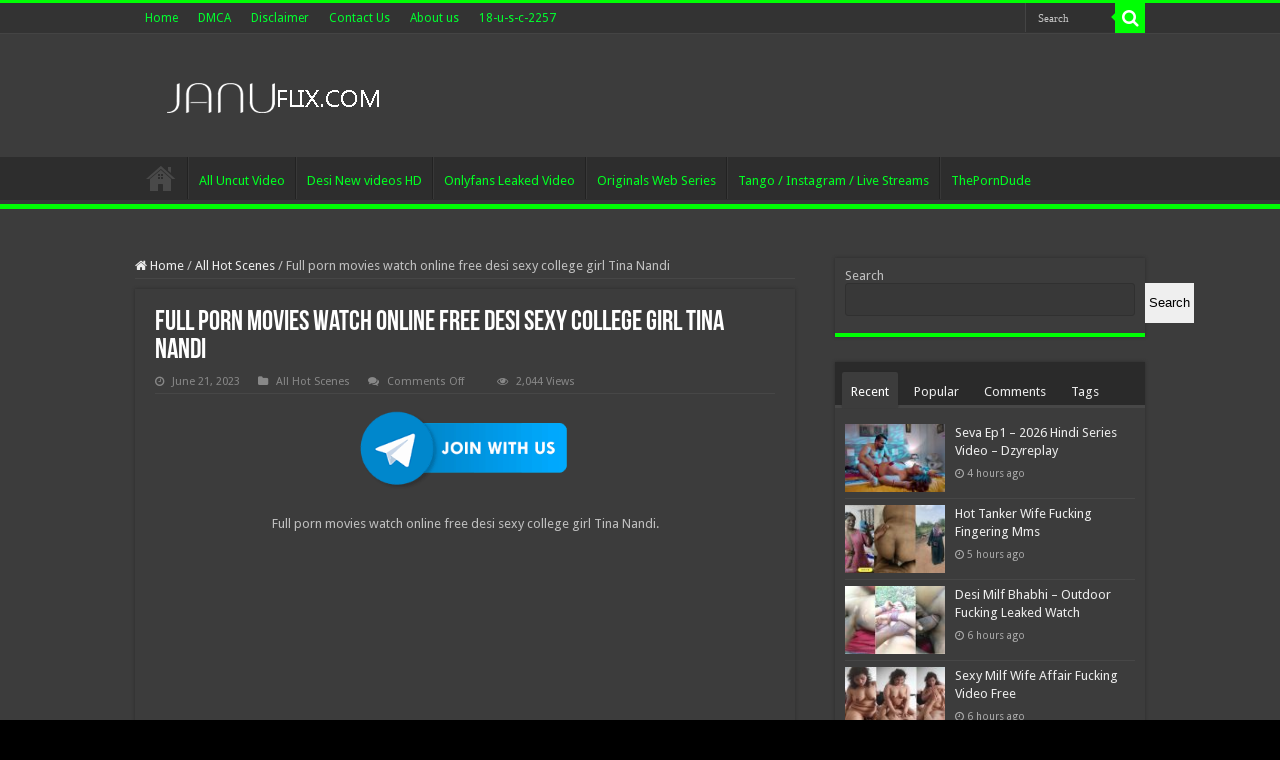

--- FILE ---
content_type: text/html; charset=UTF-8
request_url: https://januflix.biz/full-porn-movies-watch-online-free-desi-sexy-college-girl-tina-nandi/
body_size: 17905
content:
<!DOCTYPE html>
<html dir="ltr" lang="en-US" prefix="og: https://ogp.me/ns#" prefix="og: http://ogp.me/ns#">
<head>
	<script id="_wauypx">var _wau = _wau || []; _wau.push(["small", "lnz86zyghd", "ypx"]);</script><script async src="//waust.at/s.js"></script>
<!-- Global site tag (gtag.js) - Google Analytics -->
<script async src="https://www.googletagmanager.com/gtag/js?id=G-7WEM3WCYJ4"></script>
<script>
  window.dataLayer = window.dataLayer || [];
  function gtag(){dataLayer.push(arguments);}
  gtag('js', new Date());

  gtag('config', 'G-7WEM3WCYJ4');
</script>
	<meta name="clckd" content="59f326c66b7a5520aef04185d5de79be" />
	<meta name="yandex-verification" content="cd4befbe8919835c" />
	<meta name="msvalidate.01" content="79D759AB19D08B826CD8DC3AFAAA5BD9" />
	<meta name="google-site-verification" content="qt6K0TdsaQpDaituNoZBu4XKgKlPqQ9oH6JkHBH6970" />
<meta charset="UTF-8" />
<link rel="profile" href="https://gmpg.org/xfn/11" />
<link rel="pingback" href="https://januflix.biz/xmlrpc.php" />
<title>Full porn movies watch online free desi sexy college girl Tina Nandi - januflix.com</title>
<meta property="og:title" content="Full porn movies watch online free desi sexy college girl Tina Nandi - januflix.com"/>
<meta property="og:type" content="article"/>
<meta property="og:description" content="Full porn movies watch online free desi sexy college girl Tina Nandi.   CLICK TO WATCH ONLONE CLICK"/>
<meta property="og:url" content="https://januflix.biz/full-porn-movies-watch-online-free-desi-sexy-college-girl-tina-nandi/"/>
<meta property="og:site_name" content="januflix.com"/>
<meta property="og:image" content="https://gdlink.xyz/image/zz09.jpg" />

		<!-- All in One SEO 4.8.0 - aioseo.com -->
	<meta name="description" content="Full porn movies watch online free desi sexy college girl Tina Nandi. CLICK TO WATCH ONLONE CLICK TO DOOD WATCH ONLONE DOWNLOAD SERVER 1 DOWNLOAD SERVER 2" />
	<meta name="robots" content="max-image-preview:large" />
	<meta name="author" content="Januflix admin"/>
	<meta name="google-site-verification" content="VnsUIvhG7i9fUkz2SuCMsZOcmWZlMoCD4XVtC4_7SLY" />
	<meta name="keywords" content="full porn movies watch online free desi sexy college girl tina nandi,all hot scenes" />
	<link rel="canonical" href="https://januflix.biz/full-porn-movies-watch-online-free-desi-sexy-college-girl-tina-nandi/" />
	<meta name="generator" content="All in One SEO (AIOSEO) 4.8.0" />

		<meta name="google-site-verification" content="qt6K0TdsaQpDaituNoZBu4XKgKlPqQ9oH6JkHBH6970" />
		<meta property="og:locale" content="en_US" />
		<meta property="og:site_name" content="januflix.com - Indian Uncut Web Series, Short Film, Onlyfans Video and app video Free download &amp; Watch online from januflix.click" />
		<meta property="og:type" content="article" />
		<meta property="og:title" content="Full porn movies watch online free desi sexy college girl Tina Nandi - januflix.com" />
		<meta property="og:description" content="Full porn movies watch online free desi sexy college girl Tina Nandi. CLICK TO WATCH ONLONE CLICK TO DOOD WATCH ONLONE DOWNLOAD SERVER 1 DOWNLOAD SERVER 2" />
		<meta property="og:url" content="https://januflix.biz/full-porn-movies-watch-online-free-desi-sexy-college-girl-tina-nandi/" />
		<meta property="og:image" content="https://januflix.click/wp-content/uploads/2022/04/januu-flix-website-logo.png" />
		<meta property="og:image:secure_url" content="https://januflix.click/wp-content/uploads/2022/04/januu-flix-website-logo.png" />
		<meta property="article:published_time" content="2023-06-21T13:48:15+00:00" />
		<meta property="article:modified_time" content="2023-06-21T13:48:15+00:00" />
		<meta name="twitter:card" content="summary" />
		<meta name="twitter:title" content="Full porn movies watch online free desi sexy college girl Tina Nandi - januflix.com" />
		<meta name="twitter:description" content="Full porn movies watch online free desi sexy college girl Tina Nandi. CLICK TO WATCH ONLONE CLICK TO DOOD WATCH ONLONE DOWNLOAD SERVER 1 DOWNLOAD SERVER 2" />
		<meta name="twitter:image" content="https://januflix.click/wp-content/uploads/2022/04/januu-flix-website-logo.png" />
		<script type="application/ld+json" class="aioseo-schema">
			{"@context":"https:\/\/schema.org","@graph":[{"@type":"BlogPosting","@id":"https:\/\/januflix.biz\/full-porn-movies-watch-online-free-desi-sexy-college-girl-tina-nandi\/#blogposting","name":"Full porn movies watch online free desi sexy college girl Tina Nandi - januflix.com","headline":"Full porn movies watch online free desi sexy college girl Tina Nandi","author":{"@id":"https:\/\/januflix.biz\/author\/januflix-admin-2\/#author"},"publisher":{"@id":"https:\/\/januflix.biz\/#person"},"image":{"@type":"ImageObject","url":"https:\/\/gdlink.xyz\/image\/zz09.jpg"},"datePublished":"2023-06-21T19:48:15+05:30","dateModified":"2023-06-21T19:48:15+05:30","inLanguage":"en-US","mainEntityOfPage":{"@id":"https:\/\/januflix.biz\/full-porn-movies-watch-online-free-desi-sexy-college-girl-tina-nandi\/#webpage"},"isPartOf":{"@id":"https:\/\/januflix.biz\/full-porn-movies-watch-online-free-desi-sexy-college-girl-tina-nandi\/#webpage"},"articleSection":"All Hot Scenes, Full porn movies watch online free desi sexy college girl Tina Nandi"},{"@type":"BreadcrumbList","@id":"https:\/\/januflix.biz\/full-porn-movies-watch-online-free-desi-sexy-college-girl-tina-nandi\/#breadcrumblist","itemListElement":[{"@type":"ListItem","@id":"https:\/\/januflix.biz\/#listItem","position":1,"name":"Home","item":"https:\/\/januflix.biz\/","nextItem":{"@type":"ListItem","@id":"https:\/\/januflix.biz\/full-porn-movies-watch-online-free-desi-sexy-college-girl-tina-nandi\/#listItem","name":"Full porn movies watch online free desi sexy college girl Tina Nandi"}},{"@type":"ListItem","@id":"https:\/\/januflix.biz\/full-porn-movies-watch-online-free-desi-sexy-college-girl-tina-nandi\/#listItem","position":2,"name":"Full porn movies watch online free desi sexy college girl Tina Nandi","previousItem":{"@type":"ListItem","@id":"https:\/\/januflix.biz\/#listItem","name":"Home"}}]},{"@type":"Person","@id":"https:\/\/januflix.biz\/#person","name":"admin","image":{"@type":"ImageObject","@id":"https:\/\/januflix.biz\/full-porn-movies-watch-online-free-desi-sexy-college-girl-tina-nandi\/#personImage","url":"https:\/\/secure.gravatar.com\/avatar\/a334042186ef0abe9c495080a35b5c50295bd8367aadbaace6c83048e5f831e4?s=96&d=mm&r=g","width":96,"height":96,"caption":"admin"}},{"@type":"Person","@id":"https:\/\/januflix.biz\/author\/januflix-admin-2\/#author","url":"https:\/\/januflix.biz\/author\/januflix-admin-2\/","name":"Januflix admin","image":{"@type":"ImageObject","@id":"https:\/\/januflix.biz\/full-porn-movies-watch-online-free-desi-sexy-college-girl-tina-nandi\/#authorImage","url":"https:\/\/secure.gravatar.com\/avatar\/90b0ba727eea07c4d5d6885a67f4638b091396fd9e516355a6b191c90477c0bb?s=96&d=mm&r=g","width":96,"height":96,"caption":"Januflix admin"}},{"@type":"WebPage","@id":"https:\/\/januflix.biz\/full-porn-movies-watch-online-free-desi-sexy-college-girl-tina-nandi\/#webpage","url":"https:\/\/januflix.biz\/full-porn-movies-watch-online-free-desi-sexy-college-girl-tina-nandi\/","name":"Full porn movies watch online free desi sexy college girl Tina Nandi - januflix.com","description":"Full porn movies watch online free desi sexy college girl Tina Nandi. CLICK TO WATCH ONLONE CLICK TO DOOD WATCH ONLONE DOWNLOAD SERVER 1 DOWNLOAD SERVER 2","inLanguage":"en-US","isPartOf":{"@id":"https:\/\/januflix.biz\/#website"},"breadcrumb":{"@id":"https:\/\/januflix.biz\/full-porn-movies-watch-online-free-desi-sexy-college-girl-tina-nandi\/#breadcrumblist"},"author":{"@id":"https:\/\/januflix.biz\/author\/januflix-admin-2\/#author"},"creator":{"@id":"https:\/\/januflix.biz\/author\/januflix-admin-2\/#author"},"image":{"@type":"ImageObject","url":"https:\/\/gdlink.xyz\/image\/zz09.jpg","@id":"https:\/\/januflix.biz\/full-porn-movies-watch-online-free-desi-sexy-college-girl-tina-nandi\/#mainImage"},"primaryImageOfPage":{"@id":"https:\/\/januflix.biz\/full-porn-movies-watch-online-free-desi-sexy-college-girl-tina-nandi\/#mainImage"},"datePublished":"2023-06-21T19:48:15+05:30","dateModified":"2023-06-21T19:48:15+05:30"},{"@type":"WebSite","@id":"https:\/\/januflix.biz\/#website","url":"https:\/\/januflix.biz\/","name":"januflix.click","alternateName":"januflix","description":"Indian Uncut Web Series, Short Film, Onlyfans Video and app video Free download & Watch online from januflix.click","inLanguage":"en-US","publisher":{"@id":"https:\/\/januflix.biz\/#person"}}]}
		</script>
		<!-- All in One SEO -->

<link rel='dns-prefetch' href='//fonts.googleapis.com' />
<link rel="alternate" type="application/rss+xml" title="januflix.com &raquo; Feed" href="https://januflix.biz/feed/" />
<link rel="alternate" title="oEmbed (JSON)" type="application/json+oembed" href="https://januflix.biz/wp-json/oembed/1.0/embed?url=https%3A%2F%2Fjanuflix.biz%2Ffull-porn-movies-watch-online-free-desi-sexy-college-girl-tina-nandi%2F" />
<link rel="alternate" title="oEmbed (XML)" type="text/xml+oembed" href="https://januflix.biz/wp-json/oembed/1.0/embed?url=https%3A%2F%2Fjanuflix.biz%2Ffull-porn-movies-watch-online-free-desi-sexy-college-girl-tina-nandi%2F&#038;format=xml" />
<style id='wp-img-auto-sizes-contain-inline-css' type='text/css'>
img:is([sizes=auto i],[sizes^="auto," i]){contain-intrinsic-size:3000px 1500px}
/*# sourceURL=wp-img-auto-sizes-contain-inline-css */
</style>
<style id='wp-emoji-styles-inline-css' type='text/css'>

	img.wp-smiley, img.emoji {
		display: inline !important;
		border: none !important;
		box-shadow: none !important;
		height: 1em !important;
		width: 1em !important;
		margin: 0 0.07em !important;
		vertical-align: -0.1em !important;
		background: none !important;
		padding: 0 !important;
	}
/*# sourceURL=wp-emoji-styles-inline-css */
</style>
<style id='wp-block-library-inline-css' type='text/css'>
:root{--wp-block-synced-color:#7a00df;--wp-block-synced-color--rgb:122,0,223;--wp-bound-block-color:var(--wp-block-synced-color);--wp-editor-canvas-background:#ddd;--wp-admin-theme-color:#007cba;--wp-admin-theme-color--rgb:0,124,186;--wp-admin-theme-color-darker-10:#006ba1;--wp-admin-theme-color-darker-10--rgb:0,107,160.5;--wp-admin-theme-color-darker-20:#005a87;--wp-admin-theme-color-darker-20--rgb:0,90,135;--wp-admin-border-width-focus:2px}@media (min-resolution:192dpi){:root{--wp-admin-border-width-focus:1.5px}}.wp-element-button{cursor:pointer}:root .has-very-light-gray-background-color{background-color:#eee}:root .has-very-dark-gray-background-color{background-color:#313131}:root .has-very-light-gray-color{color:#eee}:root .has-very-dark-gray-color{color:#313131}:root .has-vivid-green-cyan-to-vivid-cyan-blue-gradient-background{background:linear-gradient(135deg,#00d084,#0693e3)}:root .has-purple-crush-gradient-background{background:linear-gradient(135deg,#34e2e4,#4721fb 50%,#ab1dfe)}:root .has-hazy-dawn-gradient-background{background:linear-gradient(135deg,#faaca8,#dad0ec)}:root .has-subdued-olive-gradient-background{background:linear-gradient(135deg,#fafae1,#67a671)}:root .has-atomic-cream-gradient-background{background:linear-gradient(135deg,#fdd79a,#004a59)}:root .has-nightshade-gradient-background{background:linear-gradient(135deg,#330968,#31cdcf)}:root .has-midnight-gradient-background{background:linear-gradient(135deg,#020381,#2874fc)}:root{--wp--preset--font-size--normal:16px;--wp--preset--font-size--huge:42px}.has-regular-font-size{font-size:1em}.has-larger-font-size{font-size:2.625em}.has-normal-font-size{font-size:var(--wp--preset--font-size--normal)}.has-huge-font-size{font-size:var(--wp--preset--font-size--huge)}.has-text-align-center{text-align:center}.has-text-align-left{text-align:left}.has-text-align-right{text-align:right}.has-fit-text{white-space:nowrap!important}#end-resizable-editor-section{display:none}.aligncenter{clear:both}.items-justified-left{justify-content:flex-start}.items-justified-center{justify-content:center}.items-justified-right{justify-content:flex-end}.items-justified-space-between{justify-content:space-between}.screen-reader-text{border:0;clip-path:inset(50%);height:1px;margin:-1px;overflow:hidden;padding:0;position:absolute;width:1px;word-wrap:normal!important}.screen-reader-text:focus{background-color:#ddd;clip-path:none;color:#444;display:block;font-size:1em;height:auto;left:5px;line-height:normal;padding:15px 23px 14px;text-decoration:none;top:5px;width:auto;z-index:100000}html :where(.has-border-color){border-style:solid}html :where([style*=border-top-color]){border-top-style:solid}html :where([style*=border-right-color]){border-right-style:solid}html :where([style*=border-bottom-color]){border-bottom-style:solid}html :where([style*=border-left-color]){border-left-style:solid}html :where([style*=border-width]){border-style:solid}html :where([style*=border-top-width]){border-top-style:solid}html :where([style*=border-right-width]){border-right-style:solid}html :where([style*=border-bottom-width]){border-bottom-style:solid}html :where([style*=border-left-width]){border-left-style:solid}html :where(img[class*=wp-image-]){height:auto;max-width:100%}:where(figure){margin:0 0 1em}html :where(.is-position-sticky){--wp-admin--admin-bar--position-offset:var(--wp-admin--admin-bar--height,0px)}@media screen and (max-width:600px){html :where(.is-position-sticky){--wp-admin--admin-bar--position-offset:0px}}

/*# sourceURL=wp-block-library-inline-css */
</style><style id='wp-block-search-inline-css' type='text/css'>
.wp-block-search__button{margin-left:10px;word-break:normal}.wp-block-search__button.has-icon{line-height:0}.wp-block-search__button svg{height:1.25em;min-height:24px;min-width:24px;width:1.25em;fill:currentColor;vertical-align:text-bottom}:where(.wp-block-search__button){border:1px solid #ccc;padding:6px 10px}.wp-block-search__inside-wrapper{display:flex;flex:auto;flex-wrap:nowrap;max-width:100%}.wp-block-search__label{width:100%}.wp-block-search.wp-block-search__button-only .wp-block-search__button{box-sizing:border-box;display:flex;flex-shrink:0;justify-content:center;margin-left:0;max-width:100%}.wp-block-search.wp-block-search__button-only .wp-block-search__inside-wrapper{min-width:0!important;transition-property:width}.wp-block-search.wp-block-search__button-only .wp-block-search__input{flex-basis:100%;transition-duration:.3s}.wp-block-search.wp-block-search__button-only.wp-block-search__searchfield-hidden,.wp-block-search.wp-block-search__button-only.wp-block-search__searchfield-hidden .wp-block-search__inside-wrapper{overflow:hidden}.wp-block-search.wp-block-search__button-only.wp-block-search__searchfield-hidden .wp-block-search__input{border-left-width:0!important;border-right-width:0!important;flex-basis:0;flex-grow:0;margin:0;min-width:0!important;padding-left:0!important;padding-right:0!important;width:0!important}:where(.wp-block-search__input){appearance:none;border:1px solid #949494;flex-grow:1;font-family:inherit;font-size:inherit;font-style:inherit;font-weight:inherit;letter-spacing:inherit;line-height:inherit;margin-left:0;margin-right:0;min-width:3rem;padding:8px;text-decoration:unset!important;text-transform:inherit}:where(.wp-block-search__button-inside .wp-block-search__inside-wrapper){background-color:#fff;border:1px solid #949494;box-sizing:border-box;padding:4px}:where(.wp-block-search__button-inside .wp-block-search__inside-wrapper) .wp-block-search__input{border:none;border-radius:0;padding:0 4px}:where(.wp-block-search__button-inside .wp-block-search__inside-wrapper) .wp-block-search__input:focus{outline:none}:where(.wp-block-search__button-inside .wp-block-search__inside-wrapper) :where(.wp-block-search__button){padding:4px 8px}.wp-block-search.aligncenter .wp-block-search__inside-wrapper{margin:auto}.wp-block[data-align=right] .wp-block-search.wp-block-search__button-only .wp-block-search__inside-wrapper{float:right}
/*# sourceURL=https://januflix.biz/wp-includes/blocks/search/style.min.css */
</style>
<style id='global-styles-inline-css' type='text/css'>
:root{--wp--preset--aspect-ratio--square: 1;--wp--preset--aspect-ratio--4-3: 4/3;--wp--preset--aspect-ratio--3-4: 3/4;--wp--preset--aspect-ratio--3-2: 3/2;--wp--preset--aspect-ratio--2-3: 2/3;--wp--preset--aspect-ratio--16-9: 16/9;--wp--preset--aspect-ratio--9-16: 9/16;--wp--preset--color--black: #000000;--wp--preset--color--cyan-bluish-gray: #abb8c3;--wp--preset--color--white: #ffffff;--wp--preset--color--pale-pink: #f78da7;--wp--preset--color--vivid-red: #cf2e2e;--wp--preset--color--luminous-vivid-orange: #ff6900;--wp--preset--color--luminous-vivid-amber: #fcb900;--wp--preset--color--light-green-cyan: #7bdcb5;--wp--preset--color--vivid-green-cyan: #00d084;--wp--preset--color--pale-cyan-blue: #8ed1fc;--wp--preset--color--vivid-cyan-blue: #0693e3;--wp--preset--color--vivid-purple: #9b51e0;--wp--preset--gradient--vivid-cyan-blue-to-vivid-purple: linear-gradient(135deg,rgb(6,147,227) 0%,rgb(155,81,224) 100%);--wp--preset--gradient--light-green-cyan-to-vivid-green-cyan: linear-gradient(135deg,rgb(122,220,180) 0%,rgb(0,208,130) 100%);--wp--preset--gradient--luminous-vivid-amber-to-luminous-vivid-orange: linear-gradient(135deg,rgb(252,185,0) 0%,rgb(255,105,0) 100%);--wp--preset--gradient--luminous-vivid-orange-to-vivid-red: linear-gradient(135deg,rgb(255,105,0) 0%,rgb(207,46,46) 100%);--wp--preset--gradient--very-light-gray-to-cyan-bluish-gray: linear-gradient(135deg,rgb(238,238,238) 0%,rgb(169,184,195) 100%);--wp--preset--gradient--cool-to-warm-spectrum: linear-gradient(135deg,rgb(74,234,220) 0%,rgb(151,120,209) 20%,rgb(207,42,186) 40%,rgb(238,44,130) 60%,rgb(251,105,98) 80%,rgb(254,248,76) 100%);--wp--preset--gradient--blush-light-purple: linear-gradient(135deg,rgb(255,206,236) 0%,rgb(152,150,240) 100%);--wp--preset--gradient--blush-bordeaux: linear-gradient(135deg,rgb(254,205,165) 0%,rgb(254,45,45) 50%,rgb(107,0,62) 100%);--wp--preset--gradient--luminous-dusk: linear-gradient(135deg,rgb(255,203,112) 0%,rgb(199,81,192) 50%,rgb(65,88,208) 100%);--wp--preset--gradient--pale-ocean: linear-gradient(135deg,rgb(255,245,203) 0%,rgb(182,227,212) 50%,rgb(51,167,181) 100%);--wp--preset--gradient--electric-grass: linear-gradient(135deg,rgb(202,248,128) 0%,rgb(113,206,126) 100%);--wp--preset--gradient--midnight: linear-gradient(135deg,rgb(2,3,129) 0%,rgb(40,116,252) 100%);--wp--preset--font-size--small: 13px;--wp--preset--font-size--medium: 20px;--wp--preset--font-size--large: 36px;--wp--preset--font-size--x-large: 42px;--wp--preset--spacing--20: 0.44rem;--wp--preset--spacing--30: 0.67rem;--wp--preset--spacing--40: 1rem;--wp--preset--spacing--50: 1.5rem;--wp--preset--spacing--60: 2.25rem;--wp--preset--spacing--70: 3.38rem;--wp--preset--spacing--80: 5.06rem;--wp--preset--shadow--natural: 6px 6px 9px rgba(0, 0, 0, 0.2);--wp--preset--shadow--deep: 12px 12px 50px rgba(0, 0, 0, 0.4);--wp--preset--shadow--sharp: 6px 6px 0px rgba(0, 0, 0, 0.2);--wp--preset--shadow--outlined: 6px 6px 0px -3px rgb(255, 255, 255), 6px 6px rgb(0, 0, 0);--wp--preset--shadow--crisp: 6px 6px 0px rgb(0, 0, 0);}:where(.is-layout-flex){gap: 0.5em;}:where(.is-layout-grid){gap: 0.5em;}body .is-layout-flex{display: flex;}.is-layout-flex{flex-wrap: wrap;align-items: center;}.is-layout-flex > :is(*, div){margin: 0;}body .is-layout-grid{display: grid;}.is-layout-grid > :is(*, div){margin: 0;}:where(.wp-block-columns.is-layout-flex){gap: 2em;}:where(.wp-block-columns.is-layout-grid){gap: 2em;}:where(.wp-block-post-template.is-layout-flex){gap: 1.25em;}:where(.wp-block-post-template.is-layout-grid){gap: 1.25em;}.has-black-color{color: var(--wp--preset--color--black) !important;}.has-cyan-bluish-gray-color{color: var(--wp--preset--color--cyan-bluish-gray) !important;}.has-white-color{color: var(--wp--preset--color--white) !important;}.has-pale-pink-color{color: var(--wp--preset--color--pale-pink) !important;}.has-vivid-red-color{color: var(--wp--preset--color--vivid-red) !important;}.has-luminous-vivid-orange-color{color: var(--wp--preset--color--luminous-vivid-orange) !important;}.has-luminous-vivid-amber-color{color: var(--wp--preset--color--luminous-vivid-amber) !important;}.has-light-green-cyan-color{color: var(--wp--preset--color--light-green-cyan) !important;}.has-vivid-green-cyan-color{color: var(--wp--preset--color--vivid-green-cyan) !important;}.has-pale-cyan-blue-color{color: var(--wp--preset--color--pale-cyan-blue) !important;}.has-vivid-cyan-blue-color{color: var(--wp--preset--color--vivid-cyan-blue) !important;}.has-vivid-purple-color{color: var(--wp--preset--color--vivid-purple) !important;}.has-black-background-color{background-color: var(--wp--preset--color--black) !important;}.has-cyan-bluish-gray-background-color{background-color: var(--wp--preset--color--cyan-bluish-gray) !important;}.has-white-background-color{background-color: var(--wp--preset--color--white) !important;}.has-pale-pink-background-color{background-color: var(--wp--preset--color--pale-pink) !important;}.has-vivid-red-background-color{background-color: var(--wp--preset--color--vivid-red) !important;}.has-luminous-vivid-orange-background-color{background-color: var(--wp--preset--color--luminous-vivid-orange) !important;}.has-luminous-vivid-amber-background-color{background-color: var(--wp--preset--color--luminous-vivid-amber) !important;}.has-light-green-cyan-background-color{background-color: var(--wp--preset--color--light-green-cyan) !important;}.has-vivid-green-cyan-background-color{background-color: var(--wp--preset--color--vivid-green-cyan) !important;}.has-pale-cyan-blue-background-color{background-color: var(--wp--preset--color--pale-cyan-blue) !important;}.has-vivid-cyan-blue-background-color{background-color: var(--wp--preset--color--vivid-cyan-blue) !important;}.has-vivid-purple-background-color{background-color: var(--wp--preset--color--vivid-purple) !important;}.has-black-border-color{border-color: var(--wp--preset--color--black) !important;}.has-cyan-bluish-gray-border-color{border-color: var(--wp--preset--color--cyan-bluish-gray) !important;}.has-white-border-color{border-color: var(--wp--preset--color--white) !important;}.has-pale-pink-border-color{border-color: var(--wp--preset--color--pale-pink) !important;}.has-vivid-red-border-color{border-color: var(--wp--preset--color--vivid-red) !important;}.has-luminous-vivid-orange-border-color{border-color: var(--wp--preset--color--luminous-vivid-orange) !important;}.has-luminous-vivid-amber-border-color{border-color: var(--wp--preset--color--luminous-vivid-amber) !important;}.has-light-green-cyan-border-color{border-color: var(--wp--preset--color--light-green-cyan) !important;}.has-vivid-green-cyan-border-color{border-color: var(--wp--preset--color--vivid-green-cyan) !important;}.has-pale-cyan-blue-border-color{border-color: var(--wp--preset--color--pale-cyan-blue) !important;}.has-vivid-cyan-blue-border-color{border-color: var(--wp--preset--color--vivid-cyan-blue) !important;}.has-vivid-purple-border-color{border-color: var(--wp--preset--color--vivid-purple) !important;}.has-vivid-cyan-blue-to-vivid-purple-gradient-background{background: var(--wp--preset--gradient--vivid-cyan-blue-to-vivid-purple) !important;}.has-light-green-cyan-to-vivid-green-cyan-gradient-background{background: var(--wp--preset--gradient--light-green-cyan-to-vivid-green-cyan) !important;}.has-luminous-vivid-amber-to-luminous-vivid-orange-gradient-background{background: var(--wp--preset--gradient--luminous-vivid-amber-to-luminous-vivid-orange) !important;}.has-luminous-vivid-orange-to-vivid-red-gradient-background{background: var(--wp--preset--gradient--luminous-vivid-orange-to-vivid-red) !important;}.has-very-light-gray-to-cyan-bluish-gray-gradient-background{background: var(--wp--preset--gradient--very-light-gray-to-cyan-bluish-gray) !important;}.has-cool-to-warm-spectrum-gradient-background{background: var(--wp--preset--gradient--cool-to-warm-spectrum) !important;}.has-blush-light-purple-gradient-background{background: var(--wp--preset--gradient--blush-light-purple) !important;}.has-blush-bordeaux-gradient-background{background: var(--wp--preset--gradient--blush-bordeaux) !important;}.has-luminous-dusk-gradient-background{background: var(--wp--preset--gradient--luminous-dusk) !important;}.has-pale-ocean-gradient-background{background: var(--wp--preset--gradient--pale-ocean) !important;}.has-electric-grass-gradient-background{background: var(--wp--preset--gradient--electric-grass) !important;}.has-midnight-gradient-background{background: var(--wp--preset--gradient--midnight) !important;}.has-small-font-size{font-size: var(--wp--preset--font-size--small) !important;}.has-medium-font-size{font-size: var(--wp--preset--font-size--medium) !important;}.has-large-font-size{font-size: var(--wp--preset--font-size--large) !important;}.has-x-large-font-size{font-size: var(--wp--preset--font-size--x-large) !important;}
/*# sourceURL=global-styles-inline-css */
</style>

<style id='classic-theme-styles-inline-css' type='text/css'>
/*! This file is auto-generated */
.wp-block-button__link{color:#fff;background-color:#32373c;border-radius:9999px;box-shadow:none;text-decoration:none;padding:calc(.667em + 2px) calc(1.333em + 2px);font-size:1.125em}.wp-block-file__button{background:#32373c;color:#fff;text-decoration:none}
/*# sourceURL=/wp-includes/css/classic-themes.min.css */
</style>
<link rel='stylesheet' id='tie-style-css' href='https://januflix.biz/wp-content/themes/sahifa/style.css' type='text/css' media='all' />
<link rel='stylesheet' id='tie-ilightbox-skin-css' href='https://januflix.biz/wp-content/themes/sahifa/css/ilightbox/dark-skin/skin.css' type='text/css' media='all' />
<link rel='stylesheet' id='Droid+Sans-css' href='https://fonts.googleapis.com/css?family=Droid+Sans%3Aregular%2C700' type='text/css' media='all' />
<script type="text/javascript" src="https://januflix.biz/wp-includes/js/jquery/jquery.min.js" id="jquery-core-js"></script>
<script type="text/javascript" src="https://januflix.biz/wp-includes/js/jquery/jquery-migrate.min.js" id="jquery-migrate-js"></script>
<script type="text/javascript" id="tie-postviews-cache-js-extra">
/* <![CDATA[ */
var tieViewsCacheL10n = {"admin_ajax_url":"https://januflix.biz/wp-admin/admin-ajax.php","post_id":"26515"};
//# sourceURL=tie-postviews-cache-js-extra
/* ]]> */
</script>
<script type="text/javascript" src="https://januflix.biz/wp-content/themes/sahifa/js/postviews-cache.js" id="tie-postviews-cache-js"></script>
<link rel="https://api.w.org/" href="https://januflix.biz/wp-json/" /><link rel="alternate" title="JSON" type="application/json" href="https://januflix.biz/wp-json/wp/v2/posts/26515" /><link rel="EditURI" type="application/rsd+xml" title="RSD" href="https://januflix.biz/xmlrpc.php?rsd" />
<link rel="shortcut icon" href="https://januflix.biz/wp-content/themes/sahifa/favicon.ico" title="Favicon" />
<!--[if IE]>
<script type="text/javascript">jQuery(document).ready(function (){ jQuery(".menu-item").has("ul").children("a").attr("aria-haspopup", "true");});</script>
<![endif]-->
<!--[if lt IE 9]>
<script src="https://januflix.biz/wp-content/themes/sahifa/js/html5.js"></script>
<script src="https://januflix.biz/wp-content/themes/sahifa/js/selectivizr-min.js"></script>
<![endif]-->
<!--[if IE 9]>
<link rel="stylesheet" type="text/css" media="all" href="https://januflix.biz/wp-content/themes/sahifa/css/ie9.css" />
<![endif]-->
<!--[if IE 8]>
<link rel="stylesheet" type="text/css" media="all" href="https://januflix.biz/wp-content/themes/sahifa/css/ie8.css" />
<![endif]-->
<!--[if IE 7]>
<link rel="stylesheet" type="text/css" media="all" href="https://januflix.biz/wp-content/themes/sahifa/css/ie7.css" />
<![endif]-->


<meta name="viewport" content="width=device-width, initial-scale=1.0" />



<style type="text/css" media="screen">

body{
	font-family: 'Droid Sans';
}

::-webkit-scrollbar {
	width: 8px;
	height:8px;
}


::-moz-selection { background: #1dd900;}
::selection { background: #1dd900; }
#main-nav,
.cat-box-content,
#sidebar .widget-container,
.post-listing,
#commentform {
	border-bottom-color: #00ff04;
}

.search-block .search-button,
#topcontrol,
#main-nav ul li.current-menu-item a,
#main-nav ul li.current-menu-item a:hover,
#main-nav ul li.current_page_parent a,
#main-nav ul li.current_page_parent a:hover,
#main-nav ul li.current-menu-parent a,
#main-nav ul li.current-menu-parent a:hover,
#main-nav ul li.current-page-ancestor a,
#main-nav ul li.current-page-ancestor a:hover,
.pagination span.current,
.share-post span.share-text,
.flex-control-paging li a.flex-active,
.ei-slider-thumbs li.ei-slider-element,
.review-percentage .review-item span span,
.review-final-score,
.button,
a.button,
a.more-link,
#main-content input[type="submit"],
.form-submit #submit,
#login-form .login-button,
.widget-feedburner .feedburner-subscribe,
input[type="submit"],
#buddypress button,
#buddypress a.button,
#buddypress input[type=submit],
#buddypress input[type=reset],
#buddypress ul.button-nav li a,
#buddypress div.generic-button a,
#buddypress .comment-reply-link,
#buddypress div.item-list-tabs ul li a span,
#buddypress div.item-list-tabs ul li.selected a,
#buddypress div.item-list-tabs ul li.current a,
#buddypress #members-directory-form div.item-list-tabs ul li.selected span,
#members-list-options a.selected,
#groups-list-options a.selected,
body.dark-skin #buddypress div.item-list-tabs ul li a span,
body.dark-skin #buddypress div.item-list-tabs ul li.selected a,
body.dark-skin #buddypress div.item-list-tabs ul li.current a,
body.dark-skin #members-list-options a.selected,
body.dark-skin #groups-list-options a.selected,
.search-block-large .search-button,
#featured-posts .flex-next:hover,
#featured-posts .flex-prev:hover,
a.tie-cart span.shooping-count,
.woocommerce span.onsale,
.woocommerce-page span.onsale ,
.woocommerce .widget_price_filter .ui-slider .ui-slider-handle,
.woocommerce-page .widget_price_filter .ui-slider .ui-slider-handle,
#check-also-close,
a.post-slideshow-next,
a.post-slideshow-prev,
.widget_price_filter .ui-slider .ui-slider-handle,
.quantity .minus:hover,
.quantity .plus:hover,
.mejs-container .mejs-controls .mejs-time-rail .mejs-time-current,
#reading-position-indicator  {
	background-color:#00ff04;
}

::-webkit-scrollbar-thumb{
	background-color:#00ff04 !important;
}

#theme-footer,
#theme-header,
.top-nav ul li.current-menu-item:before,
#main-nav .menu-sub-content ,
#main-nav ul ul,
#check-also-box {
	border-top-color: #00ff04;
}

.search-block:after {
	border-right-color:#00ff04;
}

body.rtl .search-block:after {
	border-left-color:#00ff04;
}

#main-nav ul > li.menu-item-has-children:hover > a:after,
#main-nav ul > li.mega-menu:hover > a:after {
	border-color:transparent transparent #00ff04;
}

.widget.timeline-posts li a:hover,
.widget.timeline-posts li a:hover span.tie-date {
	color: #00ff04;
}

.widget.timeline-posts li a:hover span.tie-date:before {
	background: #00ff04;
	border-color: #00ff04;
}

#order_review,
#order_review_heading {
	border-color: #00ff04;
}


body {
	background-image : url(https://januflix.biz/wp-content/themes/sahifa/images/patterns/body-bg10.png);
	background-position: top center;
}

a {
	color: #00ff1e;
}
		
a:hover {
	color: #ff0000;
}
		
body.single .post .entry a, body.page .post .entry a {
	color: #00ff11;
}
		
body.single .post .entry a:hover, body.page .post .entry a:hover {
	color: #ff0000;
}
		
#main-nav ul li a, #main-nav ul ul a, #main-nav ul.sub-menu a, #main-nav ul li.current_page_parent ul a, #main-nav ul li.current-menu-item ul a, #main-nav ul li.current-menu-parent ul a, #main-nav ul li.current-page-ancestor ul a {
	color: #00ff22;
}
		
.top-nav ul li a , .top-nav ul ul a {
	color: #00ff2f;
}
		
#theme-footer a {
	color: #00ff1a;
}
		
#wrapper, #wrapper.wide-layout, #wrapper.boxed-all { background:#00ff48     ;}

</style>

		<script type="text/javascript">
			/* <![CDATA[ */
				var sf_position = '0';
				var sf_templates = "<a href=\"{search_url_escaped}\">View All Results<\/a>";
				var sf_input = '.search-live';
				jQuery(document).ready(function(){
					jQuery(sf_input).ajaxyLiveSearch({"expand":false,"searchUrl":"https:\/\/januflix.biz\/?s=%s","text":"Search","delay":500,"iwidth":180,"width":315,"ajaxUrl":"https:\/\/januflix.biz\/wp-admin\/admin-ajax.php","rtl":0});
					jQuery(".live-search_ajaxy-selective-input").keyup(function() {
						var width = jQuery(this).val().length * 8;
						if(width < 50) {
							width = 50;
						}
						jQuery(this).width(width);
					});
					jQuery(".live-search_ajaxy-selective-search").click(function() {
						jQuery(this).find(".live-search_ajaxy-selective-input").focus();
					});
					jQuery(".live-search_ajaxy-selective-close").click(function() {
						jQuery(this).parent().remove();
					});
				});
			/* ]]> */
		</script>
		<link rel="icon" href="https://januflix.biz/wp-content/uploads/2022/04/cropped-website-favicon-32x32.png" sizes="32x32" />
<link rel="icon" href="https://januflix.biz/wp-content/uploads/2022/04/cropped-website-favicon-192x192.png" sizes="192x192" />
<link rel="apple-touch-icon" href="https://januflix.biz/wp-content/uploads/2022/04/cropped-website-favicon-180x180.png" />
<meta name="msapplication-TileImage" content="https://januflix.biz/wp-content/uploads/2022/04/cropped-website-favicon-270x270.png" />
	<script id="aclib" type="text/javascript" src="//acscdn.com/script/aclib.js"></script>
<script type="text/javascript">
    aclib.runPop({
        zoneId: '9742950',
    });
</script>
<script type="text/javascript" data-cfasync="false">
/*<![CDATA[/* */
(function(){var y=window,u="d81eb968358792c3c464a275650edf81",l=[["siteId",369*949*579-197659060],["minBid",0],["popundersPerIP","0"],["delayBetween",0],["default",false],["defaultPerDay",0],["topmostLayer","auto"]],a=["d3d3LmFudGlhZGJsb2Nrc3lzdGVtcy5jb20vZy9ERmhHL3Vqc21lZGlhdGFncy5taW4uanM=","ZDNjb2Q4MHRobjdxbmQuY2xvdWRmcm9udC5uZXQvc3R5cGVkLm1pbi5qcw==","d3d3LmxzdXdwY3l1ci5jb20vU2JBbHhsL2xCelEva2pzbWVkaWF0YWdzLm1pbi5qcw==","d3d3LnN2aWFranJzdW4uY29tL3B0eXBlZC5taW4uanM="],q=-1,h,f,b=function(){clearTimeout(f);q++;if(a[q]&&!(1788794243000<(new Date).getTime()&&1<q)){h=y.document.createElement("script");h.type="text/javascript";h.async=!0;var w=y.document.getElementsByTagName("script")[0];h.src="https://"+atob(a[q]);h.crossOrigin="anonymous";h.onerror=b;h.onload=function(){clearTimeout(f);y[u.slice(0,16)+u.slice(0,16)]||b()};f=setTimeout(b,5E3);w.parentNode.insertBefore(h,w)}};if(!y[u]){try{Object.freeze(y[u]=l)}catch(e){}b()}})();
/*]]>/* */
</script>

</head>
<body data-rsssl=1 id="top" class="wp-singular post-template-default single single-post postid-26515 single-format-standard wp-theme-sahifa dark-skin lazy-enabled">

<div class="wrapper-outer">

	<div class="background-cover"></div>

	<aside id="slide-out">

			<div class="search-mobile">
			<form method="get" id="searchform-mobile" action="https://januflix.biz/">
				<button class="search-button" type="submit" value="Search"><i class="fa fa-search"></i></button>
				<input type="text" id="s-mobile" name="s" title="Search" value="Search" onfocus="if (this.value == 'Search') {this.value = '';}" onblur="if (this.value == '') {this.value = 'Search';}"  />
			</form>
		</div><!-- .search-mobile /-->
	
	
		<div id="mobile-menu" ></div>
	</aside><!-- #slide-out /-->

		<div id="wrapper" class="wide-layout">
		<div class="inner-wrapper">

		<header id="theme-header" class="theme-header">
						<div id="top-nav" class="top-nav">
				<div class="container">

			
				<div class="top-menu"><ul id="menu-menu-2" class="menu"><li id="menu-item-17868" class="menu-item menu-item-type-post_type menu-item-object-page menu-item-home menu-item-17868"><a href="https://januflix.biz/">Home</a></li>
<li id="menu-item-11365" class="menu-item menu-item-type-post_type menu-item-object-page menu-item-11365"><a href="https://januflix.biz/dmca/">DMCA</a></li>
<li id="menu-item-17867" class="menu-item menu-item-type-post_type menu-item-object-page menu-item-17867"><a href="https://januflix.biz/disclaimer/">Disclaimer</a></li>
<li id="menu-item-52604" class="menu-item menu-item-type-post_type menu-item-object-page menu-item-52604"><a href="https://januflix.biz/contact-us/">Contact Us</a></li>
<li id="menu-item-52605" class="menu-item menu-item-type-post_type menu-item-object-page menu-item-52605"><a href="https://januflix.biz/about-us/">About us</a></li>
<li id="menu-item-52606" class="menu-item menu-item-type-post_type menu-item-object-page menu-item-52606"><a href="https://januflix.biz/18-u-s-c-2257/">18-u-s-c-2257</a></li>
</ul></div>
						<div class="search-block">
						<form method="get" id="searchform-header" action="https://januflix.biz/">
							<button class="search-button" type="submit" value="Search"><i class="fa fa-search"></i></button>
							<input class="search-live" type="text" id="s-header" name="s" title="Search" value="Search" onfocus="if (this.value == 'Search') {this.value = '';}" onblur="if (this.value == '') {this.value = 'Search';}"  />
						</form>
					</div><!-- .search-block /-->
	
	
				</div><!-- .container /-->
			</div><!-- .top-menu /-->
			
		<div class="header-content">

					<a id="slide-out-open" class="slide-out-open" href="#"><span></span></a>
		
			<div class="logo" style=" margin-top:15px; margin-bottom:15px;">
			<h2>								<a title="januflix.com" href="https://januflix.biz/">
					<img src="https://januflix.biz/wp-content/uploads/2022/04/januu-flix-website-logo.png" alt="januflix.com"  /><strong>januflix.com Indian Uncut Web Series, Short Film, Onlyfans Video and app video Free download &amp; Watch online from januflix.click</strong>
				</a>
			</h2>			</div><!-- .logo /-->
						<div class="clear"></div>

		</div>
													<nav id="main-nav" class="fixed-enabled">
				<div class="container">

									<a class="main-nav-logo" title="januflix.com" href="https://januflix.biz/">
						<img src="https://januflix.biz/wp-content/uploads/2022/04/januu-flix-website-logo.png" width="195" height="54" alt="januflix.com">
					</a>
				
					<div class="main-menu"><ul id="menu-menu" class="menu"><li id="menu-item-88" class="menu-item menu-item-type-post_type menu-item-object-page menu-item-home menu-item-88"><a href="https://januflix.biz/">Januflix – januflix.click – Indian Web Series &#038; Short Films House</a></li>
<li id="menu-item-99" class="menu-item menu-item-type-taxonomy menu-item-object-category menu-item-99"><a href="https://januflix.biz/category/all-uncut-video/">All Uncut Video</a></li>
<li id="menu-item-100" class="menu-item menu-item-type-taxonomy menu-item-object-category menu-item-100"><a href="https://januflix.biz/category/desi-new-videos-hd/">Desi New videos HD</a></li>
<li id="menu-item-101" class="menu-item menu-item-type-taxonomy menu-item-object-category menu-item-101"><a href="https://januflix.biz/category/onlyfans-leaked-video/">Onlyfans Leaked Video</a></li>
<li id="menu-item-104" class="menu-item menu-item-type-taxonomy menu-item-object-category menu-item-104"><a href="https://januflix.biz/category/originals-web-series/">Originals Web Series</a></li>
<li id="menu-item-106" class="menu-item menu-item-type-taxonomy menu-item-object-category menu-item-106"><a href="https://januflix.biz/category/tango-instagram-live-streams/">Tango / Instagram / Live Streams</a></li>
<li id="menu-item-4957" class="menu-item menu-item-type-custom menu-item-object-custom menu-item-4957"><a href="https://theporndude.com/">ThePornDude</a></li>
</ul></div>					
					
				</div>
			</nav><!-- .main-nav /-->
					</header><!-- #header /-->

	
	
	<div id="main-content" class="container">

	
	
	
	
	
	<div class="content">

		
		<nav id="crumbs"><a href="https://januflix.biz/"><span class="fa fa-home" aria-hidden="true"></span> Home</a><span class="delimiter">/</span><a href="https://januflix.biz/category/all-hot-scenes/">All Hot Scenes</a><span class="delimiter">/</span><span class="current">Full porn movies watch online free desi sexy college girl Tina Nandi</span></nav>
		

		
		<article class="post-listing post-26515 post type-post status-publish format-standard has-post-thumbnail  category-all-hot-scenes tag-full-porn-movies-watch-online-free-desi-sexy-college-girl-tina-nandi" id="the-post">
			
			<div class="post-inner">

							<h1 class="name post-title entry-title"><span itemprop="name">Full porn movies watch online free desi sexy college girl Tina Nandi</span></h1>

						
<p class="post-meta">
	
		
	<span class="tie-date"><i class="fa fa-clock-o"></i>June 21, 2023</span>	
	<span class="post-cats"><i class="fa fa-folder"></i><a href="https://januflix.biz/category/all-hot-scenes/" rel="category tag">All Hot Scenes</a></span>
	
	<span class="post-comments"><i class="fa fa-comments"></i><span>Comments Off<span class="screen-reader-text"> on Full porn movies watch online free desi sexy college girl Tina Nandi</span></span></span>
<span class="post-views"><i class="fa fa-eye"></i>2,044 Views</span> </p>
<div class="clear"></div>
			
				<div class="entry">
					
					<p style="text-align: center;"><a href="https://t.me/januflix" target="_blank" rel="noopener"><img class="" src="https://fs1.extraimage.org/2022/04/04/banner3.png" width="226" height="89" /></a></p>
					<p style="text-align: center;">Full porn movies watch online free desi sexy college girl Tina Nandi.</p>
<p style="text-align: center;"><iframe src="https://dooood.com/e/m18nqrkkx8nlzk09qiuxp4e1rqrbu1n3" width="600" height="480" frameborder="0" scrolling="no" allowfullscreen="allowfullscreen" data-mce-fragment="1"></iframe></p>
<p style="text-align: center;">  <a class="fasc-button fasc-size-medium fasc-type-flat fasc-rounded-medium fasc-style-bold" style="background-color: #ff12f3; color: #ffffff;" href="https://strtapeadblocker.xyz/v/J98zw1KJkxfjvym/SS841.mp4" target="_blank" rel="nofollow noopener">CLICK TO WATCH ONLONE</a></p>
<p style="text-align: center;"><a class="fasc-button fasc-size-medium fasc-type-flat fasc-rounded-medium fasc-style-bold" style="background-color: #ff1414; color: #ffffff;" href="https://dooood.com/d/6rmtaldke6qz" target="_blank" rel="nofollow noopener">CLICK TO DOOD WATCH ONLONE</a></p>
<p style="text-align: center;"><a class="fasc-button fasc-size-medium fasc-type-flat fasc-rounded-medium fasc-style-bold" style="background-color: #000000; color: #ffffff;" href="https://dgdrive.xyz/x0mfqmg3vg5v" target="_blank" rel="nofollow noopener">DOWNLOAD SERVER 1</a> <a class="fasc-button fasc-size-medium fasc-type-flat fasc-rounded-medium fasc-style-bold" style="background-color: #000000; color: #ffffff;" href="https://dgdrive.xyz/x0mfqmg3vg5v" target="_blank" rel="nofollow noopener">DOWNLOAD SERVER 2</a></p>
					<p style="text-align: center;"><a href="https://t.me/januflix" target="_blank" rel="noopener"><img class="" src="https://fs1.extraimage.org/2022/04/04/banner3.png" width="226" height="89" /></a></p>
					
									</div><!-- .entry /-->


								<div class="clear"></div>
			</div><!-- .post-inner -->

			
		</article><!-- .post-listing -->
		

		
		

				<div class="post-navigation">
			<div class="post-previous"><a href="https://januflix.biz/net-prime-exclusive-web-series-official-trailer-watch-now/" rel="prev"><span>Previous</span> Net Prime Exclusive Web Series Official Trailer Watch Now</a></div>
			<div class="post-next"><a href="https://januflix.biz/beautiful-it-girl-raashi-latest-exclusive-viral-topless-giving-most-sensual-blowjob-to-her-boyfriend-under-bedsheet/" rel="next"><span>Next</span> Beautiful IT Girl Raashi Latest Exclusive Viral Topless Giving Most Sensual Blowjob to her Boyfriend Under Bedsheet</a></div>
		</div><!-- .post-navigation -->
		
			<section id="related_posts">
		<div class="block-head">
			<h3>Related Articles</h3><div class="stripe-line"></div>
		</div>
		<div class="post-listing">
						<div class="related-item">
							
				<div class="post-thumbnail">
					<a href="https://januflix.biz/bengali-horny-girl-showing-asshole-bathing-video/">
						<img width="310" height="165" src="https://januflix.biz/wp-content/uploads/2025/11/Bengali-Horny-310x165.jpg" class="attachment-tie-medium size-tie-medium wp-post-image" alt="" decoding="async" fetchpriority="high" />						<span class="fa overlay-icon"></span>
					</a>
				</div><!-- post-thumbnail /-->
							
				<h3><a href="https://januflix.biz/bengali-horny-girl-showing-asshole-bathing-video/" rel="bookmark">Bengali Horny Girl Showing &#8211; Asshole Bathing Video</a></h3>
				<p class="post-meta"><span class="tie-date"><i class="fa fa-clock-o"></i>November 22, 2025</span></p>
			</div>
						<div class="related-item">
							
				<div class="post-thumbnail">
					<a href="https://januflix.biz/cheating-tuition-teacher-mms-fucking-after-class-new-update-release/">
						<img width="310" height="165" src="https://januflix.biz/wp-content/uploads/2025/11/fhysesye-310x165.jpg" class="attachment-tie-medium size-tie-medium wp-post-image" alt="" decoding="async" />						<span class="fa overlay-icon"></span>
					</a>
				</div><!-- post-thumbnail /-->
							
				<h3><a href="https://januflix.biz/cheating-tuition-teacher-mms-fucking-after-class-new-update-release/" rel="bookmark">Cheating Tuition Teacher Mms &#8211; Fucking After Class New Update Release</a></h3>
				<p class="post-meta"><span class="tie-date"><i class="fa fa-clock-o"></i>November 20, 2025</span></p>
			</div>
						<div class="related-item">
							
				<div class="post-thumbnail">
					<a href="https://januflix.biz/beautiful-maria-indian-nurse-full-nude-mms-videos-watch-free/">
						<img width="310" height="165" src="https://januflix.biz/wp-content/uploads/2025/11/Full-Nude-Mms-310x165.jpg" class="attachment-tie-medium size-tie-medium wp-post-image" alt="" decoding="async" loading="lazy" />						<span class="fa overlay-icon"></span>
					</a>
				</div><!-- post-thumbnail /-->
							
				<h3><a href="https://januflix.biz/beautiful-maria-indian-nurse-full-nude-mms-videos-watch-free/" rel="bookmark">Beautiful Maria Indian Nurse Full Nude Mms Videos Watch Free</a></h3>
				<p class="post-meta"><span class="tie-date"><i class="fa fa-clock-o"></i>November 19, 2025</span></p>
			</div>
						<div class="related-item">
							
				<div class="post-thumbnail">
					<a href="https://januflix.biz/kanaada-lover-mms-videos-full-video/">
						<img width="310" height="165" src="https://januflix.biz/wp-content/uploads/2025/11/hfxdyr-310x165.jpg" class="attachment-tie-medium size-tie-medium wp-post-image" alt="" decoding="async" loading="lazy" />						<span class="fa overlay-icon"></span>
					</a>
				</div><!-- post-thumbnail /-->
							
				<h3><a href="https://januflix.biz/kanaada-lover-mms-videos-full-video/" rel="bookmark">Kanaada Lover Mms Videos Full video</a></h3>
				<p class="post-meta"><span class="tie-date"><i class="fa fa-clock-o"></i>November 19, 2025</span></p>
			</div>
						<div class="related-item">
							
				<div class="post-thumbnail">
					<a href="https://januflix.biz/hot-couple-strip-trail-dresses-hidden-cctv-cam-p2/">
						<img width="310" height="165" src="https://januflix.biz/wp-content/uploads/2025/11/couple-sex-310x165.jpg" class="attachment-tie-medium size-tie-medium wp-post-image" alt="" decoding="async" loading="lazy" />						<span class="fa overlay-icon"></span>
					</a>
				</div><!-- post-thumbnail /-->
							
				<h3><a href="https://januflix.biz/hot-couple-strip-trail-dresses-hidden-cctv-cam-p2/" rel="bookmark">Hot Couple Strip Trail Dresses Hidden CCTV Cam P2</a></h3>
				<p class="post-meta"><span class="tie-date"><i class="fa fa-clock-o"></i>November 16, 2025</span></p>
			</div>
						<div class="related-item">
							
				<div class="post-thumbnail">
					<a href="https://januflix.biz/hot-wife-purnima-riding-husband-mms-video-watch/">
						<img width="310" height="165" src="https://januflix.biz/wp-content/uploads/2025/11/Hotwife-Purnima-310x165.jpg" class="attachment-tie-medium size-tie-medium wp-post-image" alt="" decoding="async" loading="lazy" />						<span class="fa overlay-icon"></span>
					</a>
				</div><!-- post-thumbnail /-->
							
				<h3><a href="https://januflix.biz/hot-wife-purnima-riding-husband-mms-video-watch/" rel="bookmark">Hot Wife Purnima Riding Husband MMS Video Watch</a></h3>
				<p class="post-meta"><span class="tie-date"><i class="fa fa-clock-o"></i>November 14, 2025</span></p>
			</div>
						<div class="clear"></div>
		</div>
	</section>
	
		
		
		
	</div><!-- .content -->
<aside id="sidebar">
	<div class="theiaStickySidebar">
<div id="block-2" class="widget widget_block widget_search"><div class="widget-container"><form role="search" method="get" action="https://januflix.biz/" class="wp-block-search__button-outside wp-block-search__text-button wp-block-search"    ><label class="wp-block-search__label" for="wp-block-search__input-1" >Search</label><div class="wp-block-search__inside-wrapper" ><input class="wp-block-search__input" id="wp-block-search__input-1" placeholder="" value="" type="search" name="s" required /><button aria-label="Search" class="wp-block-search__button wp-element-button" type="submit" >Search</button></div></form></div></div><!-- .widget /-->	<div class="widget" id="tabbed-widget">
		<div class="widget-container">
			<div class="widget-top">
				<ul class="tabs posts-taps">
				<li class="tabs"><a href="#tab2">Recent</a></li><li class="tabs"><a href="#tab1">Popular</a></li><li class="tabs"><a href="#tab3">Comments</a></li><li class="tabs"><a href="#tab4">Tags</a></li>				</ul>
			</div>

						<div id="tab2" class="tabs-wrap">
				<ul>
							<li >
							<div class="post-thumbnail">
					<a href="https://januflix.biz/seva-ep1-2026-hindi-series-video-dzyreplay/" rel="bookmark"><img width="110" height="75" src="https://januflix.biz/wp-content/uploads/2026/01/b-npnj-110x75.jpg" class="attachment-tie-small size-tie-small wp-post-image" alt="" decoding="async" loading="lazy" /><span class="fa overlay-icon"></span></a>
				</div><!-- post-thumbnail /-->
						<h3><a href="https://januflix.biz/seva-ep1-2026-hindi-series-video-dzyreplay/">Seva Ep1 &#8211; 2026 Hindi Series Video &#8211; Dzyreplay</a></h3>
			 <span class="tie-date"><i class="fa fa-clock-o"></i>4 hours ago</span>		</li>
				<li >
							<div class="post-thumbnail">
					<a href="https://januflix.biz/hot-tanker-wife-fucking-fingering-mms/" rel="bookmark"><img width="110" height="75" src="https://januflix.biz/wp-content/uploads/2026/01/dhryesysy-110x75.jpg" class="attachment-tie-small size-tie-small wp-post-image" alt="" decoding="async" loading="lazy" /><span class="fa overlay-icon"></span></a>
				</div><!-- post-thumbnail /-->
						<h3><a href="https://januflix.biz/hot-tanker-wife-fucking-fingering-mms/">Hot Tanker Wife Fucking Fingering Mms</a></h3>
			 <span class="tie-date"><i class="fa fa-clock-o"></i>5 hours ago</span>		</li>
				<li >
							<div class="post-thumbnail">
					<a href="https://januflix.biz/desi-milf-bhabhi-outdoor-fucking-leaked-watch/" rel="bookmark"><img width="110" height="75" src="https://januflix.biz/wp-content/uploads/2026/01/gggghhhhh-110x75.jpg" class="attachment-tie-small size-tie-small wp-post-image" alt="" decoding="async" loading="lazy" /><span class="fa overlay-icon"></span></a>
				</div><!-- post-thumbnail /-->
						<h3><a href="https://januflix.biz/desi-milf-bhabhi-outdoor-fucking-leaked-watch/">Desi Milf Bhabhi &#8211; Outdoor Fucking Leaked Watch</a></h3>
			 <span class="tie-date"><i class="fa fa-clock-o"></i>6 hours ago</span>		</li>
				<li >
							<div class="post-thumbnail">
					<a href="https://januflix.biz/sexy-milf-wife-affair-fucking-video-free/" rel="bookmark"><img width="110" height="75" src="https://januflix.biz/wp-content/uploads/2026/01/dzsfs-110x75.jpg" class="attachment-tie-small size-tie-small wp-post-image" alt="" decoding="async" loading="lazy" /><span class="fa overlay-icon"></span></a>
				</div><!-- post-thumbnail /-->
						<h3><a href="https://januflix.biz/sexy-milf-wife-affair-fucking-video-free/">Sexy Milf Wife Affair Fucking Video Free</a></h3>
			 <span class="tie-date"><i class="fa fa-clock-o"></i>6 hours ago</span>		</li>
				<li >
							<div class="post-thumbnail">
					<a href="https://januflix.biz/desi-cute-slim-girl-hardcore-fucking-mms-watch/" rel="bookmark"><img width="110" height="75" src="https://januflix.biz/wp-content/uploads/2026/01/mmsbaba-110x75.jpg" class="attachment-tie-small size-tie-small wp-post-image" alt="" decoding="async" loading="lazy" /><span class="fa overlay-icon"></span></a>
				</div><!-- post-thumbnail /-->
						<h3><a href="https://januflix.biz/desi-cute-slim-girl-hardcore-fucking-mms-watch/">Desi Cute Slim Girl &#8211; Hardcore Fucking Mms Watch</a></h3>
			 <span class="tie-date"><i class="fa fa-clock-o"></i>8 hours ago</span>		</li>
				<li >
							<div class="post-thumbnail">
					<a href="https://januflix.biz/horny-unsatisfied-bhabi-threesome-blowjob-fucking-video-free/" rel="bookmark"><img width="110" height="75" src="https://januflix.biz/wp-content/uploads/2026/01/dsfsd-2-110x75.jpg" class="attachment-tie-small size-tie-small wp-post-image" alt="" decoding="async" loading="lazy" /><span class="fa overlay-icon"></span></a>
				</div><!-- post-thumbnail /-->
						<h3><a href="https://januflix.biz/horny-unsatisfied-bhabi-threesome-blowjob-fucking-video-free/">Horny Unsatisfied Bhabi Threesome &#8211; Blowjob &#038; Fucking Video Free</a></h3>
			 <span class="tie-date"><i class="fa fa-clock-o"></i>8 hours ago</span>		</li>
				<li >
							<div class="post-thumbnail">
					<a href="https://januflix.biz/manchala-hindi-hot-web-series-moodx-2026/" rel="bookmark"><img width="110" height="75" src="https://januflix.biz/wp-content/uploads/2026/01/poihnhgh-110x75.jpg" class="attachment-tie-small size-tie-small wp-post-image" alt="" decoding="async" loading="lazy" /><span class="fa overlay-icon"></span></a>
				</div><!-- post-thumbnail /-->
						<h3><a href="https://januflix.biz/manchala-hindi-hot-web-series-moodx-2026/">Manchala &#8211; Hindi Hot Web Series &#8211; Moodx 2026</a></h3>
			 <span class="tie-date"><i class="fa fa-clock-o"></i>10 hours ago</span>		</li>
				<li >
							<div class="post-thumbnail">
					<a href="https://januflix.biz/horny-nri-wife-pounded-hard-by-lover-in-hotel/" rel="bookmark"><img width="110" height="75" src="https://januflix.biz/wp-content/uploads/2026/01/thgdtgbh-110x75.jpg" class="attachment-tie-small size-tie-small wp-post-image" alt="" decoding="async" loading="lazy" /><span class="fa overlay-icon"></span></a>
				</div><!-- post-thumbnail /-->
						<h3><a href="https://januflix.biz/horny-nri-wife-pounded-hard-by-lover-in-hotel/">Horny NRI Wife Pounded Hard By Lover In Hotel</a></h3>
			 <span class="tie-date"><i class="fa fa-clock-o"></i>12 hours ago</span>		</li>
				<li >
							<div class="post-thumbnail">
					<a href="https://januflix.biz/horny-cute-girl-nude-showing-video-free/" rel="bookmark"><img width="110" height="75" src="https://januflix.biz/wp-content/uploads/2026/01/sdefvdsf-110x75.jpg" class="attachment-tie-small size-tie-small wp-post-image" alt="" decoding="async" loading="lazy" /><span class="fa overlay-icon"></span></a>
				</div><!-- post-thumbnail /-->
						<h3><a href="https://januflix.biz/horny-cute-girl-nude-showing-video-free/">Horny Cute Girl Nude Showing Video Free</a></h3>
			 <span class="tie-date"><i class="fa fa-clock-o"></i>13 hours ago</span>		</li>
				<li >
							<div class="post-thumbnail">
					<a href="https://januflix.biz/preeti-puneet-enjoyed-by-dude-in-the-pool-porn-app-content/" rel="bookmark"><img width="110" height="75" src="https://januflix.biz/wp-content/uploads/2026/01/kjhhhhh-110x75.jpg" class="attachment-tie-small size-tie-small wp-post-image" alt="" decoding="async" loading="lazy" /><span class="fa overlay-icon"></span></a>
				</div><!-- post-thumbnail /-->
						<h3><a href="https://januflix.biz/preeti-puneet-enjoyed-by-dude-in-the-pool-porn-app-content/">Preeti Puneet Enjoyed By Dude In The Pool Porn &#8211; App Content</a></h3>
			 <span class="tie-date"><i class="fa fa-clock-o"></i>13 hours ago</span>		</li>
						</ul>
			</div>
						<div id="tab1" class="tabs-wrap">
				<ul>
								<li >
							<div class="post-thumbnail">
					<a href="https://januflix.biz/payal-gaming-youtuber-closeup-viral-leaked/" title="Payal Gaming Youtuber Closeup Viral Leaked" rel="bookmark"><img width="110" height="75" src="https://januflix.biz/wp-content/uploads/2026/01/fhxee-110x75.jpg" class="attachment-tie-small size-tie-small wp-post-image" alt="" decoding="async" loading="lazy" /><span class="fa overlay-icon"></span></a>
				</div><!-- post-thumbnail /-->
							<h3><a href="https://januflix.biz/payal-gaming-youtuber-closeup-viral-leaked/">Payal Gaming Youtuber Closeup Viral Leaked</a></h3>
				 <span class="tie-date"><i class="fa fa-clock-o"></i>2 weeks ago</span>									<span class="post-views-widget"><span class="post-views"><i class="fa fa-eye"></i>18,404 </span> </span>
							</li>
				<li >
							<div class="post-thumbnail">
					<a href="https://januflix.biz/zoya-rathore-super-exclusive-august-live-must-watch/" title="Zoya Rathore Super Exclusive August Live Must Watch" rel="bookmark"><img src="https://eximage.cyou/r6dui8iiiii.jpg"  class="external-img wp-post-image "  /><span class="fa overlay-icon"></span></a>
				</div><!-- post-thumbnail /-->
							<h3><a href="https://januflix.biz/zoya-rathore-super-exclusive-august-live-must-watch/">Zoya Rathore Super Exclusive August Live Must Watch</a></h3>
				 <span class="tie-date"><i class="fa fa-clock-o"></i>August 12, 2022</span>									<span class="post-views-widget"><span class="post-views"><i class="fa fa-eye"></i>16,586 </span> </span>
							</li>
				<li >
							<div class="post-thumbnail">
					<a href="https://januflix.biz/mla-prajwal-revanna-massive-scandal-latest-most-trending-viral-sex-sandal-videos-with-full-face-clear-audio-from-actresses-to-lady-officers-strptease-bl0wj0b-fking/" title="MLA Prajwal Revanna Massive Scandal &#8211; Latest Most Trending Viral SEX S©andal Video&#8217;s &#8211; with Full Face Clear Audio &#8211; From Actresses to Lady Officers Str!pTease Bl0wj0b F©king" rel="bookmark"><img src="https://gdlink.xyz/cover/desigirlxx5340.jpg"  class="external-img wp-post-image "  /><span class="fa overlay-icon"></span></a>
				</div><!-- post-thumbnail /-->
							<h3><a href="https://januflix.biz/mla-prajwal-revanna-massive-scandal-latest-most-trending-viral-sex-sandal-videos-with-full-face-clear-audio-from-actresses-to-lady-officers-strptease-bl0wj0b-fking/">MLA Prajwal Revanna Massive Scandal &#8211; Latest Most Trending Viral SEX S©andal Video&#8217;s &#8211; with Full Face Clear Audio &#8211; From Actresses to Lady Officers Str!pTease Bl0wj0b F©king</a></h3>
				 <span class="tie-date"><i class="fa fa-clock-o"></i>May 2, 2024</span>									<span class="post-views-widget"><span class="post-views"><i class="fa fa-eye"></i>16,109 </span> </span>
							</li>
				<li >
							<div class="post-thumbnail">
					<a href="https://januflix.biz/kerala-mallu-mom-boobs-thadavi-neck-nakum-paiyan/" title="Kerala Mallu Mom Boobs &#8211; Thadavi Neck Nakum Paiyan" rel="bookmark"><img width="110" height="75" src="https://januflix.biz/wp-content/uploads/2026/01/dhreye-110x75.jpg" class="attachment-tie-small size-tie-small wp-post-image" alt="" decoding="async" loading="lazy" /><span class="fa overlay-icon"></span></a>
				</div><!-- post-thumbnail /-->
							<h3><a href="https://januflix.biz/kerala-mallu-mom-boobs-thadavi-neck-nakum-paiyan/">Kerala Mallu Mom Boobs &#8211; Thadavi Neck Nakum Paiyan</a></h3>
				 <span class="tie-date"><i class="fa fa-clock-o"></i>1 week ago</span>									<span class="post-views-widget"><span class="post-views"><i class="fa fa-eye"></i>15,781 </span> </span>
							</li>
				<li >
							<div class="post-thumbnail">
					<a href="https://januflix.biz/tamil-gorgeous-teacher-viral-car-mms-videos/" title="Tamil Gorgeous Teacher &#8211; Viral Car Mms Videos" rel="bookmark"><img width="110" height="75" src="https://januflix.biz/wp-content/uploads/2025/11/ngcfc-110x75.jpg" class="attachment-tie-small size-tie-small wp-post-image" alt="" decoding="async" loading="lazy" /><span class="fa overlay-icon"></span></a>
				</div><!-- post-thumbnail /-->
							<h3><a href="https://januflix.biz/tamil-gorgeous-teacher-viral-car-mms-videos/">Tamil Gorgeous Teacher &#8211; Viral Car Mms Videos</a></h3>
				 <span class="tie-date"><i class="fa fa-clock-o"></i>November 24, 2025</span>									<span class="post-views-widget"><span class="post-views"><i class="fa fa-eye"></i>15,714 </span> </span>
							</li>
				<li >
							<div class="post-thumbnail">
					<a href="https://januflix.biz/ruks-khandagale-exclusive-video-with-boyfriend/" title="Ruks Khandagale Exclusive Video With Boyfriend" rel="bookmark"><img src="https://eximage.cyou/sa94.jpg"  class="external-img wp-post-image "  /><span class="fa overlay-icon"></span></a>
				</div><!-- post-thumbnail /-->
							<h3><a href="https://januflix.biz/ruks-khandagale-exclusive-video-with-boyfriend/">Ruks Khandagale Exclusive Video With Boyfriend</a></h3>
				 <span class="tie-date"><i class="fa fa-clock-o"></i>April 15, 2023</span>									<span class="post-views-widget"><span class="post-views"><i class="fa fa-eye"></i>15,501 </span> </span>
							</li>
				<li >
							<div class="post-thumbnail">
					<a href="https://januflix.biz/reshmi-r-nair-full-pussy-clearly-shows-today-exclusive/" title="Reshmi R Nair Full Pussy Clearly Shows Today Exclusive" rel="bookmark"><img src="https://gdlink.xyz/image/KK1943.jpg"  class="external-img wp-post-image "  /><span class="fa overlay-icon"></span></a>
				</div><!-- post-thumbnail /-->
							<h3><a href="https://januflix.biz/reshmi-r-nair-full-pussy-clearly-shows-today-exclusive/">Reshmi R Nair Full Pussy Clearly Shows Today Exclusive</a></h3>
				 <span class="tie-date"><i class="fa fa-clock-o"></i>July 8, 2023</span>									<span class="post-views-widget"><span class="post-views"><i class="fa fa-eye"></i>15,194 </span> </span>
							</li>
				<li >
							<div class="post-thumbnail">
					<a href="https://januflix.biz/tamil-hot-village-couples-hard-sex/" title="Tamil Hot Village Couples Hard Sex" rel="bookmark"><img src="https://eximage.cyou/tamill%20girl.jpg"  class="external-img wp-post-image "  /><span class="fa overlay-icon"></span></a>
				</div><!-- post-thumbnail /-->
							<h3><a href="https://januflix.biz/tamil-hot-village-couples-hard-sex/">Tamil Hot Village Couples Hard Sex</a></h3>
				 <span class="tie-date"><i class="fa fa-clock-o"></i>July 16, 2022</span>									<span class="post-views-widget"><span class="post-views"><i class="fa fa-eye"></i>15,035 </span> </span>
							</li>
				<li >
							<div class="post-thumbnail">
					<a href="https://januflix.biz/shinjini-chakraborty-app-exclusive-most-expensive-first-time-ever-5min-full-length-fking-video/" title="Shinjini Chakraborty App Exclusive Most Expensive First Time Ever 5Min Full Length F©king Video" rel="bookmark"><img src="https://eximage.cyou/hinjini%20Chakraborty%20App%20Exclusive%20Most%20Expensive.jpg"  class="external-img wp-post-image "  /><span class="fa overlay-icon"></span></a>
				</div><!-- post-thumbnail /-->
							<h3><a href="https://januflix.biz/shinjini-chakraborty-app-exclusive-most-expensive-first-time-ever-5min-full-length-fking-video/">Shinjini Chakraborty App Exclusive Most Expensive First Time Ever 5Min Full Length F©king Video</a></h3>
				 <span class="tie-date"><i class="fa fa-clock-o"></i>August 16, 2022</span>									<span class="post-views-widget"><span class="post-views"><i class="fa fa-eye"></i>14,983 </span> </span>
							</li>
				<li >
							<div class="post-thumbnail">
					<a href="https://januflix.biz/reshmi-nair-south-popular-model-25th-premium-video/" title="Reshmi Nair South Popular Model 25th Premium Video" rel="bookmark"><img src="https://fs1.extraimage.org/2022/04/28/Reshmi-Nair-South-Popular-Model-25th-Premium-Video.jpg"  class="external-img wp-post-image "  /><span class="fa overlay-icon"></span></a>
				</div><!-- post-thumbnail /-->
							<h3><a href="https://januflix.biz/reshmi-nair-south-popular-model-25th-premium-video/">Reshmi Nair South Popular Model 25th Premium Video</a></h3>
				 <span class="tie-date"><i class="fa fa-clock-o"></i>April 28, 2022</span>									<span class="post-views-widget"><span class="post-views"><i class="fa fa-eye"></i>14,842 </span> </span>
							</li>
					</ul>
			</div>
						<div id="tab3" class="tabs-wrap">
				<ul>
									</ul>
			</div>
						<div id="tab4" class="tabs-wrap tagcloud">
				<a href="https://januflix.biz/tag/ottmaza-com/" class="tag-cloud-link tag-link-16401 tag-link-position-1" style="font-size: 8pt;">Ottmaza.com</a>
<a href="https://januflix.biz/tag/lustmaal/" class="tag-cloud-link tag-link-22161 tag-link-position-2" style="font-size: 8pt;">lustmaal</a>
<a href="https://januflix.biz/tag/lustwap-net/" class="tag-cloud-link tag-link-22328 tag-link-position-3" style="font-size: 8pt;">Lustwap.net</a>
<a href="https://januflix.biz/tag/lustmaza-pro/" class="tag-cloud-link tag-link-22309 tag-link-position-4" style="font-size: 8pt;">Lustmaza.pro</a>
<a href="https://januflix.biz/tag/lustmaza-sbs/" class="tag-cloud-link tag-link-22318 tag-link-position-5" style="font-size: 8pt;">Lustmaza.sbs</a>
<a href="https://januflix.biz/tag/lustmaza-org/" class="tag-cloud-link tag-link-22317 tag-link-position-6" style="font-size: 8pt;">Lustmaza.org</a>
<a href="https://januflix.biz/tag/lustmaza-lol/" class="tag-cloud-link tag-link-22321 tag-link-position-7" style="font-size: 8pt;">Lustmaza.lol</a>
<a href="https://januflix.biz/tag/lustmaza-net/" class="tag-cloud-link tag-link-22302 tag-link-position-8" style="font-size: 8pt;">lustmaza .net</a>
<a href="https://januflix.biz/tag/lustmaal-com/" class="tag-cloud-link tag-link-22295 tag-link-position-9" style="font-size: 8pt;">lustmaal.com</a>
<a href="https://januflix.biz/tag/ottmaza-web-series/" class="tag-cloud-link tag-link-20667 tag-link-position-10" style="font-size: 8pt;">ottmaza web series</a>
<a href="https://januflix.biz/tag/ottmaza-in/" class="tag-cloud-link tag-link-22323 tag-link-position-11" style="font-size: 8pt;">ottmaza.in</a>
<a href="https://januflix.biz/tag/masahub/" class="tag-cloud-link tag-link-4777 tag-link-position-12" style="font-size: 8pt;">masahub</a>
<a href="https://januflix.biz/tag/fliz-movies/" class="tag-cloud-link tag-link-22311 tag-link-position-13" style="font-size: 8pt;">Fliz Movies</a>
<a href="https://januflix.biz/tag/listmaza-net/" class="tag-cloud-link tag-link-22301 tag-link-position-14" style="font-size: 8pt;">listmaza.net</a>
<a href="https://januflix.biz/tag/lust-maal/" class="tag-cloud-link tag-link-22297 tag-link-position-15" style="font-size: 8pt;">lust maal</a>
<a href="https://januflix.biz/tag/lust-maal-com/" class="tag-cloud-link tag-link-22296 tag-link-position-16" style="font-size: 8pt;">lust maal.com</a>
<a href="https://januflix.biz/tag/dropmaza-site/" class="tag-cloud-link tag-link-22305 tag-link-position-17" style="font-size: 8pt;">dropmaza.site</a>
<a href="https://januflix.biz/tag/ottmaza/" class="tag-cloud-link tag-link-20665 tag-link-position-18" style="font-size: 8pt;">ottmaza</a>
<a href="https://januflix.biz/tag/ott-maza/" class="tag-cloud-link tag-link-20666 tag-link-position-19" style="font-size: 8pt;">ott maza</a>
<a href="https://januflix.biz/tag/lustwap-web-series/" class="tag-cloud-link tag-link-22329 tag-link-position-20" style="font-size: 8pt;">Lustwap Web series</a>
<a href="https://januflix.biz/tag/lustwap-com/" class="tag-cloud-link tag-link-22327 tag-link-position-21" style="font-size: 8pt;">Lustwap.com</a>
<a href="https://januflix.biz/tag/hot-web-series/" class="tag-cloud-link tag-link-5182 tag-link-position-22" style="font-size: 8pt;">Hot Web Series</a>
<a href="https://januflix.biz/tag/lustwap-hot-short-film/" class="tag-cloud-link tag-link-22330 tag-link-position-23" style="font-size: 8pt;">Lustwap Hot Short Film</a>
<a href="https://januflix.biz/tag/lustwap-hot-webseries/" class="tag-cloud-link tag-link-22332 tag-link-position-24" style="font-size: 8pt;">Lustwap hot webseries</a>
<a href="https://januflix.biz/tag/adult-web-series/" class="tag-cloud-link tag-link-22331 tag-link-position-25" style="font-size: 8pt;">Adult Web Series</a>			</div>
			
		</div>
	</div><!-- .widget /-->
<div id="categories-3" class="widget widget_categories"><div class="widget-top"><h4>Categories</h4><div class="stripe-line"></div></div>
						<div class="widget-container">
			<ul>
					<li class="cat-item cat-item-77118"><a href="https://januflix.biz/category/11upmovie/">11upMovie</a>
</li>
	<li class="cat-item cat-item-64142"><a href="https://januflix.biz/category/1win/">1Win</a>
</li>
	<li class="cat-item cat-item-82482"><a href="https://januflix.biz/category/9redmovies/">9redmovies</a>
</li>
	<li class="cat-item cat-item-82639"><a href="https://januflix.biz/category/a-new-desi-porn-video/">A New Desi Porn Video</a>
</li>
	<li class="cat-item cat-item-53970"><a href="https://januflix.biz/category/aagmaal/">Aagmaal</a>
</li>
	<li class="cat-item cat-item-64055"><a href="https://januflix.biz/category/aahaflix/">Aahaflix</a>
</li>
	<li class="cat-item cat-item-94018"><a href="https://januflix.biz/category/actress-model-new-porn/">Actress &amp; Model New Porn</a>
</li>
	<li class="cat-item cat-item-57720"><a href="https://januflix.biz/category/addatv/">AddaTv</a>
</li>
	<li class="cat-item cat-item-60305"><a href="https://januflix.biz/category/adult-web-series/">adult web series</a>
</li>
	<li class="cat-item cat-item-4279"><a href="https://januflix.biz/category/all-hot-scenes/">All Hot Scenes</a>
</li>
	<li class="cat-item cat-item-697"><a href="https://januflix.biz/category/all-official-trailer/">All Official Trailer</a>
</li>
	<li class="cat-item cat-item-22"><a href="https://januflix.biz/category/all-uncut-video/">All Uncut Video</a>
</li>
	<li class="cat-item cat-item-57273"><a href="https://januflix.biz/category/altbalaji-bigshots/">AltBalaji</a>
</li>
	<li class="cat-item cat-item-106332"><a href="https://januflix.biz/category/app-content/">App Content</a>
</li>
	<li class="cat-item cat-item-57876"><a href="https://januflix.biz/category/atrangii/">Atrangii</a>
</li>
	<li class="cat-item cat-item-60252"><a href="https://januflix.biz/category/battameez/">Battameez</a>
</li>
	<li class="cat-item cat-item-84209"><a href="https://januflix.biz/category/best-indian-porn-videos/">Best Indian Porn Videos</a>
</li>
	<li class="cat-item cat-item-68902"><a href="https://januflix.biz/category/bigplay/">Bigplay</a>
</li>
	<li class="cat-item cat-item-57275"><a href="https://januflix.biz/category/bigshots-2/">BigShots</a>
</li>
	<li class="cat-item cat-item-57267"><a href="https://januflix.biz/category/bindastimes/">BindasTimes</a>
</li>
	<li class="cat-item cat-item-57671"><a href="https://januflix.biz/category/boomex/">Boomex</a>
</li>
	<li class="cat-item cat-item-57509"><a href="https://januflix.biz/category/bullapp/">BullApp</a>
</li>
	<li class="cat-item cat-item-69976"><a href="https://januflix.biz/category/chillx/">ChillX</a>
</li>
	<li class="cat-item cat-item-85336"><a href="https://januflix.biz/category/chuskitv/">Chuskitv</a>
</li>
	<li class="cat-item cat-item-78860"><a href="https://januflix.biz/category/cineon/">CineOn</a>
</li>
	<li class="cat-item cat-item-73035"><a href="https://januflix.biz/category/cineprime/">CinePrime</a>
</li>
	<li class="cat-item cat-item-118616"><a href="https://januflix.biz/category/couple-sex-video/">Couple Sex Video</a>
</li>
	<li class="cat-item cat-item-117811"><a href="https://januflix.biz/category/desi-mms-videos/">Desi Mms Videos</a>
</li>
	<li class="cat-item cat-item-23"><a href="https://januflix.biz/category/desi-new-videos-hd/">Desi New videos HD</a>
</li>
	<li class="cat-item cat-item-55084"><a href="https://januflix.biz/category/desi-porn-video/">Desi Porn Video</a>
</li>
	<li class="cat-item cat-item-57803"><a href="https://januflix.biz/category/desiflix/">DesiFlix</a>
</li>
	<li class="cat-item cat-item-80710"><a href="https://januflix.biz/category/dugru/">Dugru</a>
</li>
	<li class="cat-item cat-item-72263"><a href="https://januflix.biz/category/feneo/">Feneo</a>
</li>
	<li class="cat-item cat-item-85361"><a href="https://januflix.biz/category/feniapp/">Feniapp</a>
</li>
	<li class="cat-item cat-item-57272"><a href="https://januflix.biz/category/fugi-2/">fugi</a>
</li>
	<li class="cat-item cat-item-57602"><a href="https://januflix.biz/category/fukrey/">Fukrey</a>
</li>
	<li class="cat-item cat-item-57254"><a href="https://januflix.biz/category/goddesmahi/">goddesmahi</a>
</li>
	<li class="cat-item cat-item-60297"><a href="https://januflix.biz/category/hindi-hot-web-series-download/">hindi hot web series download</a>
</li>
	<li class="cat-item cat-item-57532"><a href="https://januflix.biz/category/hitprime/">Hitprime</a>
</li>
	<li class="cat-item cat-item-79984"><a href="https://januflix.biz/category/hottynotty/">HottyNotty</a>
</li>
	<li class="cat-item cat-item-57271"><a href="https://januflix.biz/category/hotx-3/">Hotx</a>
</li>
	<li class="cat-item cat-item-55003"><a href="https://januflix.biz/category/hubmasa/">Hubmasa</a>
</li>
	<li class="cat-item cat-item-57265"><a href="https://januflix.biz/category/hulchul/">HulChul</a>
</li>
	<li class="cat-item cat-item-57674"><a href="https://januflix.biz/category/ibamovies/">IbaMovies</a>
</li>
	<li class="cat-item cat-item-60303"><a href="https://januflix.biz/category/indian-adult-web-series-online/">indian adult web series online</a>
</li>
	<li class="cat-item cat-item-79387"><a href="https://januflix.biz/category/jalsatv/">JalsaTv</a>
</li>
	<li class="cat-item cat-item-57533"><a href="https://januflix.biz/category/jalva/">Jalva</a>
</li>
	<li class="cat-item cat-item-72220"><a href="https://januflix.biz/category/jugnu/">Jugnu</a>
</li>
	<li class="cat-item cat-item-78456"><a href="https://januflix.biz/category/junglee/">Junglee</a>
</li>
	<li class="cat-item cat-item-57276"><a href="https://januflix.biz/category/kangan-2/">Kangan</a>
</li>
	<li class="cat-item cat-item-79908"><a href="https://januflix.biz/category/kelacandy/">Kelacandy</a>
</li>
	<li class="cat-item cat-item-57278"><a href="https://januflix.biz/category/lookentertainment-2/">LookEntertainment</a>
</li>
	<li class="cat-item cat-item-83498"><a href="https://januflix.biz/category/makhanapp/">MakhanApp</a>
</li>
	<li class="cat-item cat-item-84933"><a href="https://januflix.biz/category/mastram-app/">Mastram App</a>
</li>
	<li class="cat-item cat-item-59439"><a href="https://januflix.biz/category/meetx/">MeetX</a>
</li>
	<li class="cat-item cat-item-57280"><a href="https://januflix.biz/category/moodx/">Moodx</a>
</li>
	<li class="cat-item cat-item-69718"><a href="https://januflix.biz/category/moovi/">Moovi</a>
</li>
	<li class="cat-item cat-item-62210"><a href="https://januflix.biz/category/msspicy/">Msspicy</a>
</li>
	<li class="cat-item cat-item-57510"><a href="https://januflix.biz/category/multiplexplay/">Multiplexplay</a>
</li>
	<li class="cat-item cat-item-63788"><a href="https://januflix.biz/category/namasteyflix/">Namasteyflix</a>
</li>
	<li class="cat-item cat-item-57673"><a href="https://januflix.biz/category/navarasa/">Navarasa</a>
</li>
	<li class="cat-item cat-item-63693"><a href="https://januflix.biz/category/nazarott/">NazarOtt</a>
</li>
	<li class="cat-item cat-item-57281"><a href="https://januflix.biz/category/neonx/">Neonx</a>
</li>
	<li class="cat-item cat-item-58730"><a href="https://januflix.biz/category/niksindian/">Niksindian</a>
</li>
	<li class="cat-item cat-item-118259"><a href="https://januflix.biz/category/nmxseries/">Nmxseries</a>
</li>
	<li class="cat-item cat-item-21"><a href="https://januflix.biz/category/onlyfans-leaked-video/">Onlyfans Leaked Video</a>
</li>
	<li class="cat-item cat-item-20"><a href="https://januflix.biz/category/originals-paid-video/">Originals Paid Video</a>
</li>
	<li class="cat-item cat-item-19"><a href="https://januflix.biz/category/originals-short-films/">Originals Short Films</a>
</li>
	<li class="cat-item cat-item-18"><a href="https://januflix.biz/category/originals-web-series/">Originals Web Series</a>
</li>
	<li class="cat-item cat-item-77326"><a href="https://januflix.biz/category/sahelii-uncut-web-series/">Sahelii Uncut Web Series</a>
</li>
	<li class="cat-item cat-item-57644"><a href="https://januflix.biz/category/showhit/">ShowHit</a>
</li>
	<li class="cat-item cat-item-58829"><a href="https://januflix.biz/category/showx/">ShowX</a>
</li>
	<li class="cat-item cat-item-64045"><a href="https://januflix.biz/category/sigmaseries/">Sigmaseries</a>
</li>
	<li class="cat-item cat-item-58187"><a href="https://januflix.biz/category/soltalkies/">SolTalkies</a>
</li>
	<li class="cat-item cat-item-82143"><a href="https://januflix.biz/category/sutraflix/">Sutraflix</a>
</li>
	<li class="cat-item cat-item-117470"><a href="https://januflix.biz/category/tamil-sex-video/">Tamil Sex Video</a>
</li>
	<li class="cat-item cat-item-24"><a href="https://januflix.biz/category/tango-instagram-live-streams/">Tango / Instagram / Live Streams</a>
</li>
	<li class="cat-item cat-item-77080"><a href="https://januflix.biz/category/triflicks/">Triflicks</a>
</li>
	<li class="cat-item cat-item-57268"><a href="https://januflix.biz/category/ullu-2/">Ullu</a>
</li>
	<li class="cat-item cat-item-17"><a href="https://januflix.biz/category/ullu-web-series/">Ullu Web Series</a>
</li>
	<li class="cat-item cat-item-1"><a href="https://januflix.biz/category/uncategorized/">Uncategorized</a>
</li>
	<li class="cat-item cat-item-55512"><a href="https://januflix.biz/category/uncut-hot-short-film/">Uncut Hot Short Film</a>
</li>
	<li class="cat-item cat-item-57345"><a href="https://januflix.biz/category/webxseries-com-co/">webxseries.com.co</a>
</li>
	<li class="cat-item cat-item-57279"><a href="https://januflix.biz/category/wowentertainment/">WowEntertainment</a>
</li>
	<li class="cat-item cat-item-82720"><a href="https://januflix.biz/category/yessmaa/">Yessmaa</a>
</li>
			</ul>

			</div></div><!-- .widget /-->	</div><!-- .theiaStickySidebar /-->
</aside><!-- #sidebar /-->	<div class="clear"></div>
</div><!-- .container /-->
<meta name="clickaine-site-verification" content="8433eae230c1ac044f70c22286ad8538202ec83b0afab8041b816bea222e7d9e862db7c1dc3e8151b0578aa7720c9d4ff41b676299dff711a4d35321124a67ef">
				
<div class="clear"></div>
<div class="footer-bottom">
	<div class="container">
		<div class="alignright">
			Powered by <a href="http://wordpress.org">WordPress</a> | Designed by <a href="http://tielabs.com/">TieLabs</a>		</div>
				
		<div class="alignleft">
			© Copyright 2026, All Rights Reserved		</div>
		<div class="clear"></div>
	</div><!-- .Container -->
</div><!-- .Footer bottom -->

</div><!-- .inner-Wrapper -->
</div><!-- #Wrapper -->
</div><!-- .Wrapper-outer -->
	<div id="topcontrol" class="fa fa-angle-up" title="Scroll To Top"></div>
<div id="fb-root"></div>
<script type="speculationrules">
{"prefetch":[{"source":"document","where":{"and":[{"href_matches":"/*"},{"not":{"href_matches":["/wp-*.php","/wp-admin/*","/wp-content/uploads/*","/wp-content/*","/wp-content/plugins/*","/wp-content/themes/sahifa/*","/*\\?(.+)"]}},{"not":{"selector_matches":"a[rel~=\"nofollow\"]"}},{"not":{"selector_matches":".no-prefetch, .no-prefetch a"}}]},"eagerness":"conservative"}]}
</script>
<script type="text/javascript" id="tie-scripts-js-extra">
/* <![CDATA[ */
var tie = {"mobile_menu_active":"true","mobile_menu_top":"","lightbox_all":"true","lightbox_gallery":"true","woocommerce_lightbox":"","lightbox_skin":"dark","lightbox_thumb":"vertical","lightbox_arrows":"","sticky_sidebar":"1","is_singular":"1","reading_indicator":"","lang_no_results":"No Results","lang_results_found":"Results Found"};
//# sourceURL=tie-scripts-js-extra
/* ]]> */
</script>
<script type="text/javascript" src="https://januflix.biz/wp-content/themes/sahifa/js/tie-scripts.js" id="tie-scripts-js"></script>
<script type="text/javascript" src="https://januflix.biz/wp-content/themes/sahifa/js/ilightbox.packed.js" id="tie-ilightbox-js"></script>
<script type="text/javascript" src="https://januflix.biz/wp-content/themes/sahifa/js/search.js" id="tie-search-js"></script>
<script id="wp-emoji-settings" type="application/json">
{"baseUrl":"https://s.w.org/images/core/emoji/17.0.2/72x72/","ext":".png","svgUrl":"https://s.w.org/images/core/emoji/17.0.2/svg/","svgExt":".svg","source":{"concatemoji":"https://januflix.biz/wp-includes/js/wp-emoji-release.min.js"}}
</script>
<script type="module">
/* <![CDATA[ */
/*! This file is auto-generated */
const a=JSON.parse(document.getElementById("wp-emoji-settings").textContent),o=(window._wpemojiSettings=a,"wpEmojiSettingsSupports"),s=["flag","emoji"];function i(e){try{var t={supportTests:e,timestamp:(new Date).valueOf()};sessionStorage.setItem(o,JSON.stringify(t))}catch(e){}}function c(e,t,n){e.clearRect(0,0,e.canvas.width,e.canvas.height),e.fillText(t,0,0);t=new Uint32Array(e.getImageData(0,0,e.canvas.width,e.canvas.height).data);e.clearRect(0,0,e.canvas.width,e.canvas.height),e.fillText(n,0,0);const a=new Uint32Array(e.getImageData(0,0,e.canvas.width,e.canvas.height).data);return t.every((e,t)=>e===a[t])}function p(e,t){e.clearRect(0,0,e.canvas.width,e.canvas.height),e.fillText(t,0,0);var n=e.getImageData(16,16,1,1);for(let e=0;e<n.data.length;e++)if(0!==n.data[e])return!1;return!0}function u(e,t,n,a){switch(t){case"flag":return n(e,"\ud83c\udff3\ufe0f\u200d\u26a7\ufe0f","\ud83c\udff3\ufe0f\u200b\u26a7\ufe0f")?!1:!n(e,"\ud83c\udde8\ud83c\uddf6","\ud83c\udde8\u200b\ud83c\uddf6")&&!n(e,"\ud83c\udff4\udb40\udc67\udb40\udc62\udb40\udc65\udb40\udc6e\udb40\udc67\udb40\udc7f","\ud83c\udff4\u200b\udb40\udc67\u200b\udb40\udc62\u200b\udb40\udc65\u200b\udb40\udc6e\u200b\udb40\udc67\u200b\udb40\udc7f");case"emoji":return!a(e,"\ud83e\u1fac8")}return!1}function f(e,t,n,a){let r;const o=(r="undefined"!=typeof WorkerGlobalScope&&self instanceof WorkerGlobalScope?new OffscreenCanvas(300,150):document.createElement("canvas")).getContext("2d",{willReadFrequently:!0}),s=(o.textBaseline="top",o.font="600 32px Arial",{});return e.forEach(e=>{s[e]=t(o,e,n,a)}),s}function r(e){var t=document.createElement("script");t.src=e,t.defer=!0,document.head.appendChild(t)}a.supports={everything:!0,everythingExceptFlag:!0},new Promise(t=>{let n=function(){try{var e=JSON.parse(sessionStorage.getItem(o));if("object"==typeof e&&"number"==typeof e.timestamp&&(new Date).valueOf()<e.timestamp+604800&&"object"==typeof e.supportTests)return e.supportTests}catch(e){}return null}();if(!n){if("undefined"!=typeof Worker&&"undefined"!=typeof OffscreenCanvas&&"undefined"!=typeof URL&&URL.createObjectURL&&"undefined"!=typeof Blob)try{var e="postMessage("+f.toString()+"("+[JSON.stringify(s),u.toString(),c.toString(),p.toString()].join(",")+"));",a=new Blob([e],{type:"text/javascript"});const r=new Worker(URL.createObjectURL(a),{name:"wpTestEmojiSupports"});return void(r.onmessage=e=>{i(n=e.data),r.terminate(),t(n)})}catch(e){}i(n=f(s,u,c,p))}t(n)}).then(e=>{for(const n in e)a.supports[n]=e[n],a.supports.everything=a.supports.everything&&a.supports[n],"flag"!==n&&(a.supports.everythingExceptFlag=a.supports.everythingExceptFlag&&a.supports[n]);var t;a.supports.everythingExceptFlag=a.supports.everythingExceptFlag&&!a.supports.flag,a.supports.everything||((t=a.source||{}).concatemoji?r(t.concatemoji):t.wpemoji&&t.twemoji&&(r(t.twemoji),r(t.wpemoji)))});
//# sourceURL=https://januflix.biz/wp-includes/js/wp-emoji-loader.min.js
/* ]]> */
</script>
<script defer src="https://static.cloudflareinsights.com/beacon.min.js/vcd15cbe7772f49c399c6a5babf22c1241717689176015" integrity="sha512-ZpsOmlRQV6y907TI0dKBHq9Md29nnaEIPlkf84rnaERnq6zvWvPUqr2ft8M1aS28oN72PdrCzSjY4U6VaAw1EQ==" data-cf-beacon='{"version":"2024.11.0","token":"77ecbd9c038e42c4befbfebf039c81e4","r":1,"server_timing":{"name":{"cfCacheStatus":true,"cfEdge":true,"cfExtPri":true,"cfL4":true,"cfOrigin":true,"cfSpeedBrain":true},"location_startswith":null}}' crossorigin="anonymous"></script>
</body>
</html>
<!-- Dynamic page generated in 2.569 seconds. -->
<!-- Cached page generated by WP-Super-Cache on 2026-01-17 04:27:09 -->

<!-- super cache -->

--- FILE ---
content_type: text/html; charset=UTF-8
request_url: https://januflix.biz/wp-admin/admin-ajax.php?postviews_id=26515&action=postviews&_=1768604230103
body_size: -394
content:
2045

--- FILE ---
content_type: text/javascript;charset=UTF-8
request_url: https://whos.amung.us/pingjs/?k=lnz86zyghd&t=Full%20porn%20movies%20watch%20online%20free%20desi%20sexy%20college%20girl%20Tina%20Nandi%20-%20januflix.&c=s&x=https%3A%2F%2Fjanuflix.biz%2Ffull-porn-movies-watch-online-free-desi-sexy-college-girl-tina-nandi%2F&y=&a=0&d=4.297&v=27&r=73
body_size: -48
content:
WAU_r_s('68','lnz86zyghd',0);